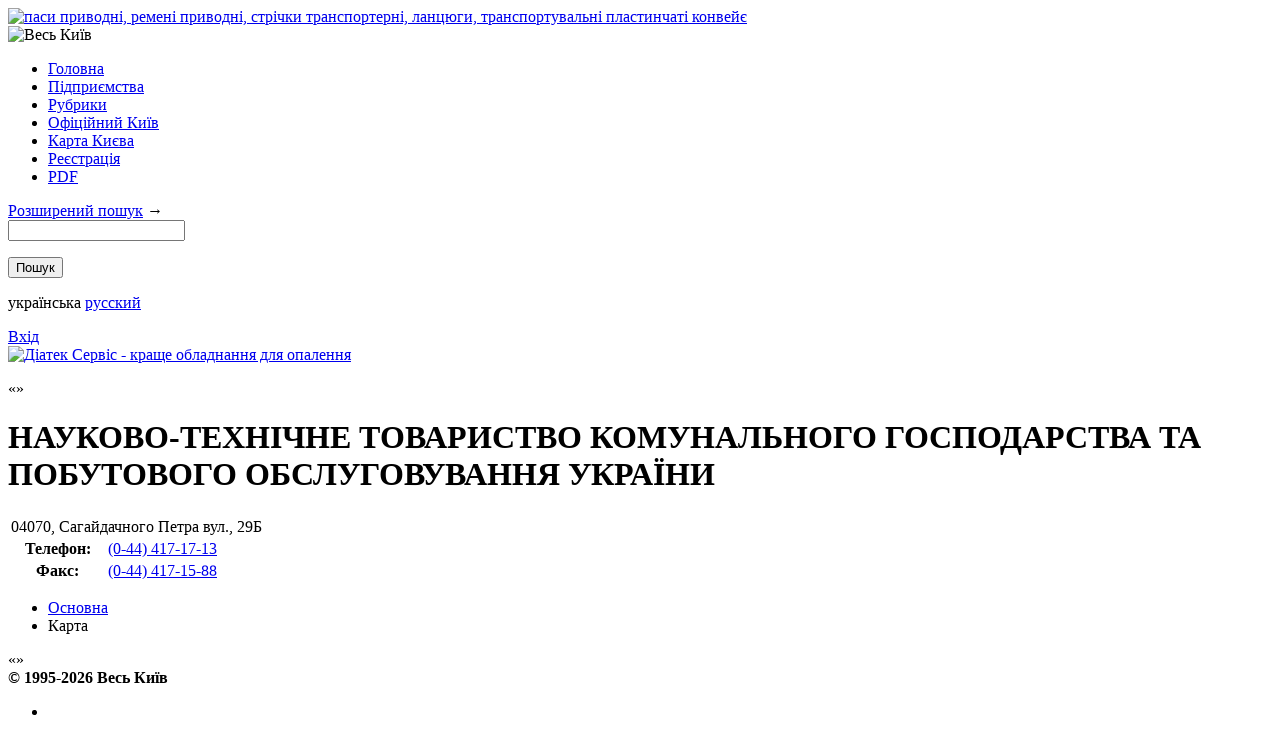

--- FILE ---
content_type: text/html
request_url: http://www.veskyiv.ua/Enterprise_27439/Map/
body_size: 4219
content:
<!DOCTYPE html PUBLIC "-//W3C//DTD XHTML 1.0 Strict//EN" "http://www.w3.org/TR/xhtml1/DTD/xhtml1-strict.dtd">
<html xmlns="http://www.w3.org/1999/xhtml" lang="uk" xml:lang="uk">
  <head>
    <title>НАУКОВО-ТЕХНІЧНЕ ТОВАРИСТВО КОМУНАЛЬНОГО ГОСПОДАРСТВА ТА ПОБУТОВОГО ОБСЛУГОВУВАННЯ УКРАЇНИ — «Весь Київ» електронний довідник</title>
    <meta http-equiv="Content-Type" content="text/html; charset=utf-8" />
    <meta name="description" content="НАУКОВО-ТЕХНІЧНЕ ТОВАРИСТВО КОМУНАЛЬНОГО ГОСПОДАРСТВА ТА ПОБУТОВОГО ОБСЛУГОВУВАННЯ УКРАЇНИ — Повна інформація о підприємстві. Діяльність, адреса, поштовий індекс, карта місцезнаходженя, телефони, e-mail, веб-сайт." />
    <link rel="icon" href="/favicon.ico" type="image/x-icon" />
    <link rel="shortcut icon" href="/favicon.ico" type="image/x-icon" />
    <link rel="stylesheet" href="/css/main.css?1306844649" type="text/css" />
<!--[if IE 6]><link rel="stylesheet" href="/css/ie6.css?{file_versions/ie6css}"/><![endif]-->
    <script type="text/javascript" src="/js/jquery-1.4.3.min.js"></script>
    <script type="text/javascript" src="/js/locale/uk.js"></script>
    <script type="text/javascript" src="/js/main.js?1306844649"></script>
    <script type="text/javascript">
					  var _gaq = _gaq || [];
					  _gaq.push(['_setAccount', 'UA-15322208-1']);
					  _gaq.push(['_trackPageview']);
					  _gaq.push(['_trackPageLoadTime']);

					  (function() {
						var ga = document.createElement('script'); ga.type = 'text/javascript'; ga.async = true;
						ga.src = ('https:' == document.location.protocol ? 'https://ssl' : 'http://www') + '.google-analytics.com/ga.js';
						var s = document.getElementsByTagName('script')[0]; s.parentNode.insertBefore(ga, s);
					  })();
					</script>
    <div style="display:none;">
      <script type="text/javascript">
					(function(w, c) {
						(w[c] = w[c] || []).push(function() {
							try {
								w.yaCounter1446639 = new Ya.Metrika({id:1446639,
										clickmap:true,
										trackLinks:true,
										accurateTrackBounce:true});
							}
							catch(e) { }
						});
					})(window, 'yandex_metrika_callbacks');
					</script>
    </div>
    <script src="//mc.yandex.ru/metrika/watch.js" type="text/javascript" defer="defer"></script>
    <noscript>
      <div>
        <img src="//mc.yandex.ru/watch/1446639" style="position:absolute; left:-9999px;" alt="" />
      </div>
    </noscript>
  </head>
  <body>
    <div class="wrpr">
      <div class="top_banner">
        <a class="banner" href="/actions/b/23/" title="паси приводні, ремені приводні, стрічки транспортерні, ланцюги, транспортувальні пластинчаті конвейє">
          <img src="/img/b/23.gif?6184" alt="паси приводні, ремені приводні, стрічки транспортерні, ланцюги, транспортувальні пластинчаті конвейє" />
        </a>
      </div>
      <img src="/img/logo_white.png" class="add_logo" alt="Весь Київ" />
      <div class="head">
        <div class="logo">
          <a href="/"></a>
        </div>
        <ul class="menu">
          <li>
            <span>
              <a href="/">Головна</a>
            </span>
          </li>
          <li>
            <span>
              <a href="/Enterprise/">Підприємства</a>
            </span>
          </li>
          <li>
            <span>
              <a href="/Rubrics/">Рубрики</a>
            </span>
          </li>
          <li>
            <span>
              <a href="/Official_Kyiv/">Офіційний Київ</a>
            </span>
          </li>
          <li>
            <span>
              <a href="/Map/">Карта Києва</a>
            </span>
          </li>
          <li>
            <span>
              <a href="/Registration/">Реєстрація</a>
            </span>
          </li>
          <li>
            <span>
              <a href="/pdf/">PDF</a>
            </span>
          </li>
        </ul>
        <form method="get" action="/Enterprise/">
          <div>
            <span><a href="/Search/">Розширений пошук</a> →</span>
          </div>
          <div id="search">
            <input type="text" name="s" value="" />
          </div>
          <p>
            <input type="submit" value="Пошук" />
          </p>
        </form>
        <p class="languages">
          <span id="uk" class="selected"><em></em> українська</span>
          <span id="ru">
            <em></em>
            <a href="/ru/Enterprise_27439/Map/">русский</a>
          </span>
        </p>
        <a class="enter" id="login" href="/Login/">Вхід</a>
      </div>
      <a class="banner" href="/actions/b/17/" title="Діатек Сервіс - краще обладнання для опалення">
        <img src="/img/b/17.gif?2290" alt="Діатек Сервіс - краще обладнання для опалення" />
      </a>
      <div class="content">
        <div class="corners">
          <b></b>
          <i></i>
          <p></p>
          <q></q>
        </div>
        <div class="inside cabinet vcard" id="r_">
          <h1 class="fn org">НАУКОВО-ТЕХНІЧНЕ ТОВАРИСТВО КОМУНАЛЬНОГО ГОСПОДАРСТВА ТА ПОБУТОВОГО ОБСЛУГОВУВАННЯ УКРАЇНИ</h1>
          <table class="short">
            <tr>
              <td class="adr address" colspan="2"><span class="country"><span class="value-title" title="Україна"></span></span><span class="locality"><span class="value-title" title="Київ"></span></span><span class="postal-code">04070</span>, <span class="street-address">Сагайдачного Петра вул., 29Б</span></td>
            </tr>
            <tr>
              <th>Телефон:</th>
              <td class="tel">
                <a href="#" class="skype" id="skype_380444171713"><b></b>(0-44) 417-17-13</a>
              </td>
            </tr>
            <tr class="tel">
              <th><span class="type">Факс</span>:</th>
              <td class="value">
                <a href="#" class="skype" id="skype_380444171588"><b></b>(0-44) 417-15-88</a>
              </td>
            </tr>
          </table>
          <ul class="tabs">
            <li>
              <a href="/Enterprise_27439/" class="to_main">Основна</a>
            </li>
            <li class="selected">
              <span href="/Enterprise_27439/Map/" class="to_map">Карта</span>
            </li>
          </ul>
          <div class="info">
            <div class="corners">
              <b></b>
              <i></i>
              <p></p>
              <q></q>
            </div>
            <div class="map">
              <script src="https://maps.google.com/maps/api/js?sensor=false&amp;language=uk&amp;key=AIzaSyBprzILuIprzZHxDkgm_3ozlBIpU5JmOWI" type="text/javascript"></script>
              <div id="gMap" x="50.461031" y="30.520737"></div>
            </div>
            <div class="main table" style="display: none;">
              <table>
                <tr>
                  <th>Діяльність</th>
                  <td class="rubrics">
                    <p><a href="/Suspilstvo._Derzhava/Gromadski_organizacii/" class="blue">Громадські організації</a>&nbsp;</p>
                  </td>
                </tr>
              </table>
            </div>
          </div>
        </div>
      </div>
    </div>
<!--googleoff: snippet-->
    <div class="footer"> <b xmlns="">© 1995-2026 Весь Київ</b><ul class="menu"><li><script type="text/javascript" language="javascript"><!--
		bmN=navigator,bmD=document,bmD.cookie='b=b',i=0,bs=[],bm={o:1,v:125023,s:125023,t:6,c:bmD.cookie?1:0,n:Math.round((Math.random()* 1000000)),w:0};
		for(var f=self;f!=f.parent;f=f.parent)bm.w++;
		try{if(bmN.plugins&&bmN.mimeTypes.length&&(x=bmN.plugins['Shockwave Flash']))bm.m=parseInt(x.description.replace(/([a-zA-Z]|\s)+/,''));
		else for(var f=3;f<20;f++)if(eval('new ActiveXObject("ShockwaveFlash.ShockwaveFlash.'+f+'")'))bm.m=f}catch(e){;}
		try{bm.y=bmN.javaEnabled()?1:0}catch(e){;}
		try{bmS=screen;bm.v^=bm.d=bmS.colorDepth||bmS.pixelDepth;bm.v^=bm.r=bmS.width}catch(e){;}
		r=bmD.referrer.slice(7);if(r&&r.split('/')[0]!=window.location.host){bm.f=escape(r);bm.v^=r.length}
		bm.v^=window.location.href.length;for(var x in bm) if(/^[ovstcnwmydrf]$/.test(x)) bs[i++]=x+bm[x];
		bmD.write('<sc'+'ript type="text/javascript" language="javascript" src="http://c.bigmir.net/?'+bs.join('&')+'"></sc'+'ript>');
		//--></script><noscript><img src="http://c.bigmir.net/?v125023&amp;amp;s125023&amp;amp;t6" width="0" height="0" alt="" title="" border="0" /></noscript><script type="text/javascript" language="javascript"><!--
		function BM_Draw(oBM_STAT){document.write('<div style="padding:0px;margin:0px;"><div style="width:7px;float:left;background:url(\'http://i.bigmir.net/cnt/samples/default/b54_left.gif\');height:17px;padding-top:2px;background-repeat:no-repeat;"></div><div style="float:left;background:url(\'http://i.bigmir.net/cnt/samples/default/b54_center.gif\');text-align:left;height:17px;padding-top:2px;background-repeat:repeat-x;"><a href="http://www.bigmir.net/" target="_blank" style="font-size:10px;color:#0000ab;text-decoration:none;">bigmir<span style="color:#ff0000;">)</span>net</a></div><div style="width:7px;float: left;background:url(\'http://i.bigmir.net/cnt/samples/default/b54_right.gif\');height:17px;padding-top:2px;background-repeat:no-repeat;"></div></div>');}
		//--></script><script type="text/javascript" language="javascript" src="http://c.bigmir.net/?s125023&amp;t0&amp;l1&amp;o1"></script><noscript><a href="http://www.bigmir.net/" target="_blank"><img src="http://c.bigmir.net/?v125023&amp;s125023&amp;t2&amp;l1" width="88" height="31" alt="bigmir)net TOP 100" title="bigmir)net TOP 100" border="0" /></a></noscript></li><li><a href="/Contacts/">Контакти</a></li><li><a href="/Reklama/">Реклама</a></li></ul></div>
<!--googleon: snippet-->
    <script type="text/javascript" src="https://download.skype.com/share/skypebuttons/js/skypeCheck.js"></script>
  <script defer src="https://static.cloudflareinsights.com/beacon.min.js/vcd15cbe7772f49c399c6a5babf22c1241717689176015" integrity="sha512-ZpsOmlRQV6y907TI0dKBHq9Md29nnaEIPlkf84rnaERnq6zvWvPUqr2ft8M1aS28oN72PdrCzSjY4U6VaAw1EQ==" data-cf-beacon='{"version":"2024.11.0","token":"629734d3be494e28b3ead62755700106","r":1,"server_timing":{"name":{"cfCacheStatus":true,"cfEdge":true,"cfExtPri":true,"cfL4":true,"cfOrigin":true,"cfSpeedBrain":true},"location_startswith":null}}' crossorigin="anonymous"></script>
</body>
</html>
